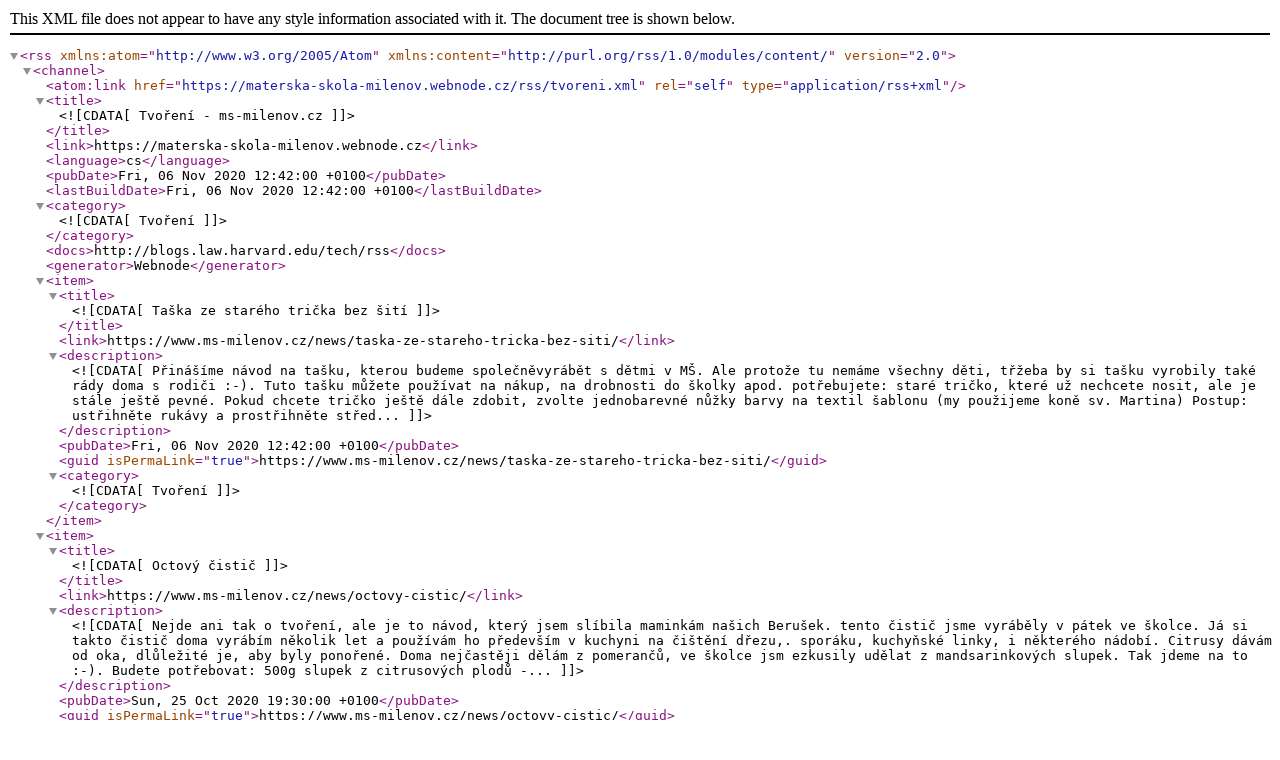

--- FILE ---
content_type: text/xml;charset=UTF-8
request_url: https://www.ms-milenov.cz/rss/tvoreni.xml
body_size: 10261
content:
<?xml version="1.0" encoding="utf-8"?>
<rss version="2.0" xmlns:atom="http://www.w3.org/2005/Atom" xmlns:content="http://purl.org/rss/1.0/modules/content/" >
   <channel>
    <atom:link href="https://materska-skola-milenov.webnode.cz/rss/tvoreni.xml" rel="self" type="application/rss+xml" />
      <title><![CDATA[Tvoření - ms-milenov.cz]]></title>
      <link>https://materska-skola-milenov.webnode.cz</link>
      <language>cs</language>
      <pubDate>Fri, 06 Nov 2020 12:42:00 +0100</pubDate>
      <lastBuildDate>Fri, 06 Nov 2020 12:42:00 +0100</lastBuildDate>
      <category><![CDATA[Tvoření]]></category>
      <docs>http://blogs.law.harvard.edu/tech/rss</docs>
      <generator>Webnode</generator>
      <item>
         <title><![CDATA[Taška ze starého trička bez šití]]></title>
         <link>https://www.ms-milenov.cz/news/taska-ze-stareho-tricka-bez-siti/</link>
         <description><![CDATA[Přinášíme návod na tašku, kterou budeme společněvyrábět s dětmi v MŠ. Ale protože tu nemáme všechny děti, třžeba by si tašku vyrobily také rády doma s rodiči :-). Tuto tašku můžete používat na nákup, na drobnosti do školky apod.
potřebujete:

	staré tričko, které už nechcete nosit, ale je stále ještě pevné. Pokud chcete tričko ještě dále zdobit, zvolte jednobarevné
	nůžky
	barvy na textil
	šablonu (my použijeme koně sv. Martina)


	Postup:

	ustřihněte rukávy a prostřihněte střed...]]></description>
         <pubDate>Fri, 06 Nov 2020 12:42:00 +0100</pubDate>
         <guid isPermaLink="true">https://www.ms-milenov.cz/news/taska-ze-stareho-tricka-bez-siti/</guid>
         <category><![CDATA[Tvoření]]></category>
      </item>
      <item>
         <title><![CDATA[Octový čistič]]></title>
         <link>https://www.ms-milenov.cz/news/octovy-cistic/</link>
         <description><![CDATA[Nejde ani tak o tvoření, ale je to návod, který jsem slíbila maminkám našich Berušek. tento čistič jsme vyráběly v pátek ve školce. Já si takto čistič doma vyrábím několik let a používám ho především v kuchyni na čištění dřezu,. sporáku, kuchyňské linky, i některého nádobí. Citrusy dávám od oka, dlůležité je, aby byly ponořené. Doma nejčastěji dělám z pomerančů, ve školce jsm ezkusily udělat z mandsarinkových slupek. Tak jdeme na to :-).
Budete potřebovat:

	500g slupek z citrusových plodů -...]]></description>
         <pubDate>Sun, 25 Oct 2020 19:30:00 +0100</pubDate>
         <guid isPermaLink="true">https://www.ms-milenov.cz/news/octovy-cistic/</guid>
         <category><![CDATA[Tvoření]]></category>
      </item>
      <item>
         <title><![CDATA[Den matek - knížečka ]]></title>
         <link>https://www.ms-milenov.cz/news/den-matek-knizecka/</link>
         <description><![CDATA[Poslední tip je knížečka - ne jen tak nějaká, ale společná - MÁMA A JÁ. Vytvořte si spolu krásnou vzpomínku :-). Můžete do ní použít materiál z výroby srdíčka. Předloha je zde -&nbsp;kniha.pdf (573636). Video, jak kniha může a nemusí vypadat :-) je zde.
Potřebujete:

	3 tvrdé papíry A4 - rozstřihnout na polovinu
	předlohu
	nadpisy natištěné na barevný papír (nadpisy si můžete samozřejmě udělat sami podle sebe, anpsat je rukou, nechat starší děti, aby "obkreslily" vámi udělaný nadpis...]]></description>
         <pubDate>Thu, 07 May 2020 22:43:00 +0100</pubDate>
         <guid isPermaLink="true">https://www.ms-milenov.cz/news/den-matek-knizecka/</guid>
         <category><![CDATA[Tvoření]]></category>
      </item>
      <item>
         <title><![CDATA[Den matek - srdíčko pro maminku]]></title>
         <link>https://www.ms-milenov.cz/news/den-matek-srdicko-pro-maminku/</link>
         <description><![CDATA[Druhý nápad je srdíčko pro maminku - opět můžete tvořit spolu. Stáhněte si předlohu nebo si srdíčko nakreslete od ruky. jen je třeba srdíčko vystřihnout 2x, protože se k sobě budou oba díly lepit.
Potřebujete:

	předlohu&nbsp;srdíčka.pdf (259608)
	tvrdý barevný papír (bílý také může být, je to na Vás)
	nůžky
	lepidlo
	barevné papíry
	různé kousky balících papírů nebo papíru na scrapbooking


	Postup:

	na tvrdý papír si nakreslete srdíčko (vnitřní část můžete použít pro jiné tvoření)
	srdíčko...]]></description>
         <pubDate>Thu, 07 May 2020 22:30:00 +0100</pubDate>
         <guid isPermaLink="true">https://www.ms-milenov.cz/news/den-matek-srdicko-pro-maminku/</guid>
         <category><![CDATA[Tvoření]]></category>
      </item>
      <item>
         <title><![CDATA[Den matek - kytička pro maminku]]></title>
         <link>https://www.ms-milenov.cz/news/kyticka-pro-maminku/</link>
         <description><![CDATA[Blíží se Den matek a my máme pár nápadů, jak si spolu zatvořit. První nápad je zcela jednoduchý. Udělejte si pro radost kytičku. Stáhněte si předlohu a společně s dětmi vytvořte obrázek.
budete potřebovat:&nbsp;

	vodovky (nebo prstové barvy)
	štětce
	hadřík na ruce
	předlohy - ke stažení níže
	Kytice do ruky.pdf (277151)
	pampelišky.pdf (235199)
	sklenici s vodou


	postup:

	nejprve nechejte děti, aby štětcem navlhčily vodovky (orstové barvy není třeba namáčet)
	potom děti otiskují prsty...]]></description>
         <pubDate>Thu, 07 May 2020 22:15:00 +0100</pubDate>
         <guid isPermaLink="true">https://www.ms-milenov.cz/news/kyticka-pro-maminku/</guid>
         <category><![CDATA[Tvoření]]></category>
      </item>
      <item>
         <title><![CDATA[Přírodní barvení vajec]]></title>
         <link>https://www.ms-milenov.cz/news/prirodni-barveni-vajec/</link>
         <description><![CDATA[Pokud jste uvažovali o přírodním barvení vajíček, přinášíme reference, co funguje. Jistě všichni známe barvení v cibulových slupkách. Já sama na ně nedám dopustit, protože jsou vajíčka zkrátka krásně přírodní. Slupky z cibulí sbírám od Vánoc, není tedy problém obarvit i 30 vajec zaráz. Krásně vypadá, když před vařením vajec ve slupkách připevníme na vajíčko nějaký lísteček nebo kytičku pomocí gázy či kousku starých silonek. Každé vajíčko je pak krásným překvapením a určitě bude bavit i děti...]]></description>
         <pubDate>Mon, 06 Apr 2020 19:59:00 +0100</pubDate>
         <guid isPermaLink="true">https://www.ms-milenov.cz/news/prirodni-barveni-vajec/</guid>
         <category><![CDATA[Tvoření]]></category>
      </item>
      <item>
         <title><![CDATA[chrastítka z ořechových skořápek]]></title>
         <link>https://www.ms-milenov.cz/news/chrastitka-z-orechovych-skorapek/</link>
         <description><![CDATA[Možná už pečete na Velikonoce a nebo jen máte rádi ořechy a chcete si doplnit hořčík :-). Tak jako tak vám přinášíme návod na krásný hudební nástroj, který bude děti bavit :-). Můžete ho vyrobit spolu a nebo spolu jen hrát. Děti mohou pomoci tak, že vám budou podávat skořápky a korálky. Mohou skořápky také nabarvit barvičkami, pomoci vám vybrat provázek... Doporučuji dírky navrtat předem. Také je potřeba dohlédnout na děti během tvoření, aby nestrkaly korálky do pusy.
Budete potřebovat:

	půlky...]]></description>
         <pubDate>Fri, 03 Apr 2020 23:11:00 +0100</pubDate>
         <guid isPermaLink="true">https://www.ms-milenov.cz/news/chrastitka-z-orechovych-skorapek/</guid>
         <category><![CDATA[Tvoření]]></category>
      </item>
      <item>
         <title><![CDATA[Ruční papír bez síta - recyklotvoření]]></title>
         <link>https://www.ms-milenov.cz/news/rucni-papir-bez-sitka/</link>
         <description><![CDATA[Opět přinášíme tvoření, které jsme si s beruškami již vyzkoušeli. Nejvíce je bavilo trhání papíru, některé berušky si užívaly patlání v hmotě.
Budeme potřebovat:

	noviny
	papírová plata na vajíčka
	mísu
	vodu
	disperzní lepidlo typu Herkules
	vonný olej
	vylisované kytičky
	mixér
	kusy plátna
	váleček


	Postup:

	plata od vajíček i noviny natrháme na malé kousky a vložíme do mísy
	zalejeme vodou a necháme do druhého dne odležet
	mokré papíry rukama rozmělníme - v této fázi můžeme přidat...]]></description>
         <pubDate>Tue, 31 Mar 2020 21:12:00 +0100</pubDate>
         <guid isPermaLink="true">https://www.ms-milenov.cz/news/rucni-papir-bez-sitka/</guid>
         <category><![CDATA[Tvoření]]></category>
      </item>
      <item>
         <title><![CDATA[Kuličkové hraní]]></title>
         <link>https://www.ms-milenov.cz/news/kulickove-hrani/</link>
         <description><![CDATA[Kdysi jsem dostala bonboniéru s malými srdíčky v zajímavé krabičce. Můj syn do ní dal kuličku, izolepou zajistil, aby se kraje krabičky neotvíraly, a vymyslel hru "na schovávanou". Kuličkou bylo třeba se trefit do některého otvoru. Nyní jsme hru "vytunili a nakreslili tam barevné čáry, po kterých kulička může jezdit. Děti si tak mohou opakovat barvy (jezdíme nejprve po červené, pak třeba po modré...) i postřeh.&nbsp;
Je třeba vybrat tak malou kuličku, aby neuvízla v tunelu. Samozřejmě...]]></description>
         <pubDate>Tue, 31 Mar 2020 21:02:00 +0100</pubDate>
         <guid isPermaLink="true">https://www.ms-milenov.cz/news/kulickove-hrani/</guid>
         <category><![CDATA[Tvoření]]></category>
      </item>
      <item>
         <title><![CDATA[Tvoření s dětmi]]></title>
         <link>https://www.ms-milenov.cz/news/tvoreni-s-detmi/</link>
         <description><![CDATA[Vzhledem k tomu, že nemohou být Vaše děti nyní ve školce, posíláme inspiraci pro tvoření. Tady naleznete moje články s tvořením již vyzkoušeném v klubu maminek v CPR Jitřenka, kde jsem dříve pracovala. Postupně budeme vkládat nové návody i na webové stránky naší školky.

&nbsp;
Přejeme krásné chvíle při společném tvoření. Pochlubit svými výrobky se můžete na naší Facebookové stránce :-).&nbsp;
]]></description>
         <pubDate>Mon, 23 Mar 2020 10:51:00 +0100</pubDate>
         <guid isPermaLink="true">https://www.ms-milenov.cz/news/tvoreni-s-detmi/</guid>
         <category><![CDATA[Tvoření]]></category>
      </item>
   </channel>
</rss>